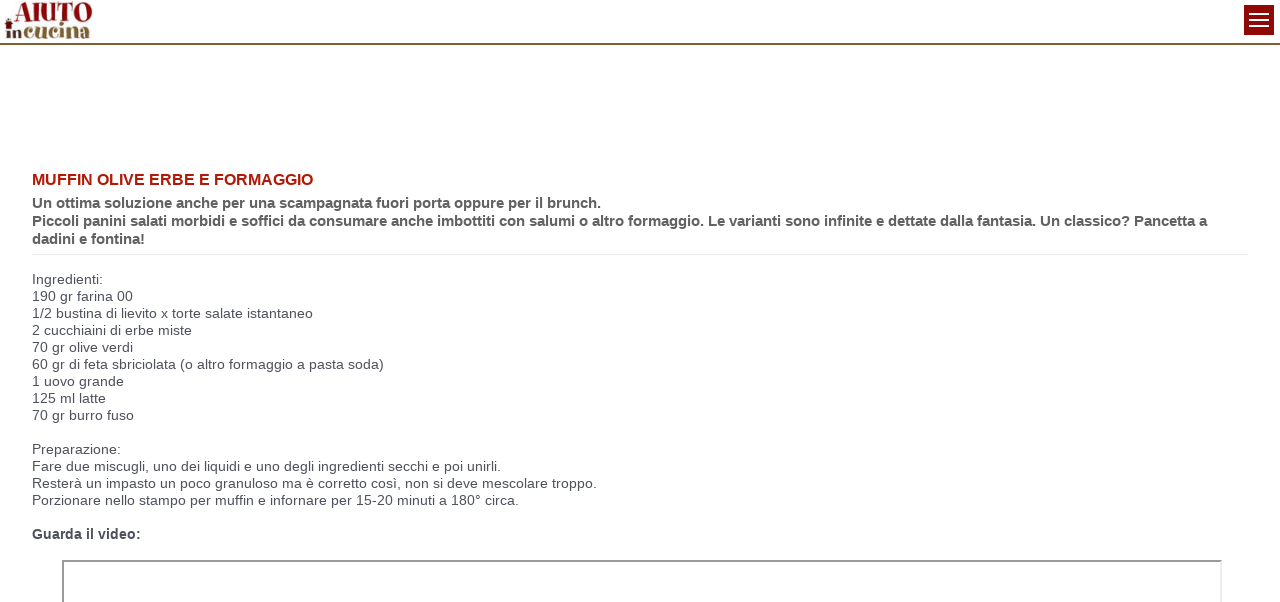

--- FILE ---
content_type: text/html; charset=iso-8859-1
request_url: https://m.aiutoincucina.com/corsi-cucina/?id=13431
body_size: 5064
content:
<!DOCTYPE html PUBLIC "-//W3C//DTD XHTML 1.0 Strict//EN"
         "http://www.w3.org/TR/xhtml1/DTD/xhtml1-strict.dtd">
<html xmlns="http://www.w3.org/1999/xhtml">

<head>
<title>Muffin olive erbe e formaggio - Aiuto in Cucina</title>
<meta name="description" CONTENT=" " />
<link rel="canonical" href="http://www.aiutoincucina.com/news_cucina/articolo.lasso?id=13431" >	
<meta name="viewport" content="width=device-width, user-scalable=yes, initial-scale=1.0,minimum-scale=0.25, maximum-scale=2.5">
<link rel="stylesheet" href="/css/stili.css" type="text/css" />


<!-- Google tag (gtag.js) -->
<script async src="https://www.googletagmanager.com/gtag/js?id=G-VR4M928VMM"></script>
<script>
  window.dataLayer = window.dataLayer || [];
  function gtag(){dataLayer.push(arguments);}
  gtag('js', new Date());

  gtag('config', 'G-VR4M928VMM');
</script>
<script async src="https://pagead2.googlesyndication.com/pagead/js/adsbygoogle.js"></script>
<script>
     (adsbygoogle = window.adsbygoogle || []).push({
          google_ad_client: "ca-pub-8321898425672450",
          enable_page_level_ads: true
     });
</script>
</head>
<body>


<div id="container">

<div id="header">
 
 <div class="testata_sx"> 
 <a href="/"><img src="/immagini/logo_top.jpg" alt="Aiutoincucina"  height="38" hspace="0" vspace="0" border="0" /></a>
   </div> 
   
   
   <div class="testata_dx"> 
   <a href="/menu/"><img src="/immagini/menu.jpg" hspace="0" vspace="0"> </a>
   

   
 </div> 

</div><!-- chiusura header  -->


<div class="content"> 

<div class="banner_center"> 
<script async src="https://pagead2.googlesyndication.com/pagead/js/adsbygoogle.js"></script>
<!-- aiuto_mobile_320x100 -->
<ins class="adsbygoogle"
     style="display:inline-block;width:320px;height:100px"
     data-ad-client="ca-pub-8321898425672450"
     data-ad-slot="3947086008"></ins>
<script>
(adsbygoogle = window.adsbygoogle || []).push({});
</script>
</div>








<div class="pagine_titoli">
Muffin olive erbe e formaggio
</div>

<div class="pagine_sommario">Un ottima soluzione anche per una scampagnata fuori porta oppure per il brunch.<br />Piccoli panini salati morbidi e soffici da consumare anche imbottiti con salumi o altro formaggio. Le varianti sono infinite e dettate dalla fantasia. Un classico? Pancetta a dadini e fontina!
</div>


<div class="pagine_text">


Ingredienti:<br />190 gr farina 00<br />1/2 bustina di lievito x torte salate istantaneo<br />2 cucchiaini di erbe miste<br />70 gr olive verdi<br />60 gr di feta sbriciolata (o altro formaggio a pasta soda)<br />1 uovo grande<br />125 ml latte<br />70 gr burro fuso<br /><br />Preparazione:<br />Fare due miscugli, uno dei liquidi e uno degli ingredienti secchi e poi unirli.<br />Rester&#224; un impasto un poco granuloso ma &#232; corretto cos&#236;, non si deve mescolare troppo.<br />Porzionare nello stampo per muffin e infornare per 15-20 minuti a 180&#176; circa.<br /><br /><b>Guarda il video:</b><br /><br /><div class="iframe-container">
 <iframe src="https://www.youtube.com/embed/IOGln066_Xg"></iframe></iframe>
</div>
<p>





<p>



<div class="box_center"><img src="http://aiutoincucina.com/immagini_cms_cucina/2013052216495912823918_1.jpg" hspace="0" vspace="5" border="0"></div>

<p>

<div class="banner_center"> 
<script async src="https://pagead2.googlesyndication.com/pagead/js/adsbygoogle.js"></script>
<!-- aiuto_mobile_300x250 -->
<ins class="adsbygoogle"
     style="display:inline-block;width:300px;height:250px"
     data-ad-client="ca-pub-8321898425672450"
     data-ad-slot="7873108329"></ins>
<script>
(adsbygoogle = window.adsbygoogle || []).push({});
</script>
</div>

<p>







<p>






<p>






<p>









<div class="articoli_altri">
ALTRI ARTICOLI:<br / >

<div class="lista"><ul>




<li><a href="/corsi-di-cucina.lasso"> Videocorsi di ricette e decorazioni</a> </li>
<li><a href="/consigli-trucchi-in-cucina.lasso">Consigli e trucchi in cucina</a> </li>
</ul></div>



<div class="banner_center"> 
<script async src="https://pagead2.googlesyndication.com/pagead/js/adsbygoogle.js"></script>
<!-- aiuto_mobile_resp -->
<ins class="adsbygoogle"
     style="display:block"
     data-ad-client="ca-pub-8321898425672450"
     data-ad-slot="3563942622"
     data-ad-format="auto"
     data-full-width-responsive="true"></ins>
<script>
(adsbygoogle = window.adsbygoogle || []).push({});
</script>
</div>


</div><!-- chiuso pagine_text -->







</div> <!-- chiusura content -->


<div id="footer">

 <div class="menu_footer">  
 <a href="http://www.golem100.com/policies/privacy.lasso" target="_blank">Privacy</a> | <a href="http://www.golem100.com/policies/cookies_policy.lasso" target="_blank">Cookie</a> | 


<a href="http://www.aiutoincucina.com/news_cucina/articolo.lasso?id=13431&amp;sw=1">Versione desktop</a>
 |   <a href="/">Home Mobile</a> <br />
 © 2008-2021 <a href="http://www.golem100.com/" target="_blank">GOLEM100</a> Patrizia Viviani CIF: Y4617063B - All rights reserved
 </div>

</div><!-- chiusura footer -->
</div><!-- chiusura container -->




</body>
</html>


--- FILE ---
content_type: text/html; charset=utf-8
request_url: https://www.google.com/recaptcha/api2/aframe
body_size: 265
content:
<!DOCTYPE HTML><html><head><meta http-equiv="content-type" content="text/html; charset=UTF-8"></head><body><script nonce="neM9dsco15UJokh41URIEA">/** Anti-fraud and anti-abuse applications only. See google.com/recaptcha */ try{var clients={'sodar':'https://pagead2.googlesyndication.com/pagead/sodar?'};window.addEventListener("message",function(a){try{if(a.source===window.parent){var b=JSON.parse(a.data);var c=clients[b['id']];if(c){var d=document.createElement('img');d.src=c+b['params']+'&rc='+(localStorage.getItem("rc::a")?sessionStorage.getItem("rc::b"):"");window.document.body.appendChild(d);sessionStorage.setItem("rc::e",parseInt(sessionStorage.getItem("rc::e")||0)+1);localStorage.setItem("rc::h",'1769749264289');}}}catch(b){}});window.parent.postMessage("_grecaptcha_ready", "*");}catch(b){}</script></body></html>

--- FILE ---
content_type: text/css
request_url: https://m.aiutoincucina.com/css/stili.css
body_size: 11143
content:
body {font: normal 13px/ 18px Verdana, helvetica, aria, sans-serif; text-align: left; color: #222222; font-weight:normal; background: #422807; margin: 0px;}


#container {
 width: 100%;
 background:#fff;
}

#header {
/*
position: fixed; 
  top: 0;
*/
 width: 100%;
 height: 43px;
  background:#fff;
  border-bottom: 2px solid #815f34;
}

#content {
 width: 100%; 
margin: 0 auto;
margin-bottom: 10px;
padding: 10px;
font-size: 16px; 
line-height: 20px;
font-family:Arial, Helvetica, sans-serif;
 color:#000;
 background-color: #fff;
}
.testata_sx { 
    float:left; 
    text-align: left; 
    width: 50%; 
    height: 40px;
    padding-top: 1px;
} 



.testata_dx { 
    float:right; 
    text-align: right; 
    width:50%; 
    height: 40px;
} 

.testata_dx img { padding-right: 6px;
 margin-top: 5px;
 margin-bottom: 4px;}
 
 
 #footer {
	clear: both;
	height: 50px;
	background-color: #422807;
	margin-bottom: 10px;	
}


.menu_footer {
margin: 0 auto;
padding-top: 14px;
padding-bottom: 10px;
text-align: center;
font-family:arial, Verdana, sans-serif;
font-size: 12px;
line-height:22px;
letter-spacing: 1px;
font-weight: normal;
color:#d8e8ee;
} 
.menu_footer a:link {text-decoration: none; color:#fff;}
.menu_footer a:visited {text-decoration: none; color:#fff;}
.menu_footer a:active {text-decoration: none; color:#fff;}
.menu_footer a:hover {color:#cfd1d3; text-decoration: none;}


/*  Videocorsi */

.iframe-container {
margin: 0 auto;
    width: 95%; 
    height: 0; 
    padding-bottom: 56.25%; /* 16:9 */
    position: relative;
}

iframe { 

    width: 100%; 
    height: 100%; 
    position: absolute; 
    left: 0; 
    top: 0;
}



  /*  da usare per blocchi con immagini*/
.box_center{ 
margin: 0 auto;
margin-top: 10px;
margin-bottom: 10px;
padding: 0px;
text-align: center;

 }
 .box_center img{ max-width: 95%;  margin: 0 auto; border: none; }
 
 
 .box_center_text{
  width: 95%;
margin: 0 auto;
margin-top: 10px;
margin-bottom: 10px;
padding-top: 5px;
padding-bottom: 5px;
text-align: center;
font-size: 13px; 
line-height: 17px;
font-family: Helvetica, arial, sans-serif;
 color:#6c707e;

 }
 
 
 /*   siv per banner*/
 
 .banner_center{  /*  banner */
margin: 0 auto;
margin-top: 10px;
margin-bottom: 10px;
padding: 0px;
text-align: center;
 }
 

.banner_center_nomargin{  /*  banner */
margin: 0 auto;
margin-top: 5px;
margin-bottom: 2px;
padding: 0px;
text-align: center;
 }
 
 
 /* menu verticale   */


.menu_verticale ul {
    margin: 0; 
    padding: 0;
    width:100%;
background:#8f0905;
}

.menu_verticale ul li a {
    text-decoration: none;
    color:#ffffff;
    text-align:center;
    text-transform:uppercase;
   padding: 14px 11px;
    background-color: #8f0905;
    display:block;
    border-bottom:3px solid #ffffff;
    font-family: Helvetica, arial, sans-serif;
font-weight: bold;
font-size: 18px; 
}
 
.menu_verticale ul li a:visited {
    color:#ffffff;
}
 
.menu_verticale ul li a:hover {
    color:#ffffff;
    background-color: #cf8c0a;
}

/* BOTTONI scelta VIDEO */


.portate_bottoni{
font: bold 14px Arial;
letter-spacing: 1px;
color: f3f1eb;
background:;
text-align: left;
margin-bottom: 0px; 
padding: 2px 0px 2px 8px;
}


.links a:link, .links a:visited {
 display: inline-block;
     *zoom: 1;
    *display: inline;
background-color: #F4F4F4;
border: 2px solid #D9D9D9;
margin: 8px 4px 4px 4px;
padding: 2px 4px 2px 4px;
color:#805807;
font: normal 14px Helvetica, Verdana, sans-serif; text-decoration: none;}


/* HITLIST foto e  testo */

.hitlist_container{
color: #000;
margin-right: 4px;
margin-left: 4px;
margin-top: 10px;
margin-bottom: 10px;
padding: 0px 0px 2px 0px;
overflow: auto;
background-color: #f3f1eb;
border: 1px solid #dadada;
}

.hitlist_foto{
width:80px;
margin: 0px 5px 0px 0px;
padding: 3px 0px 3px 3px;
float: left;
text-align: left;
}

.hitlist_foto img {border: none; max-width: 100%;}

.hitlist_descrizione{
width:70%;
margin: 0px 0px 0px 0px;
padding: 4px 0px 0px 0px;
float: left;
font-size: 13px;
line-height:14px;
font-family: arial, Verdana, sans-serif;
font-weight: normal;
color:#000000;
text-align: left;
}



.hitlist_titolo { 
margin: 0px 0px 0px 0px;
padding: 0px 0px 4px 0px;
font-family: arial, Verdana, sans-serif; font-size: 13px; line-height:15px; color:#b11a06; font-weight: bold; text-transform: uppercase;
}

.hitlist_titolo a:link {color :#b11a06; text-decoration:none;  }
.hitlist_titolo a:visited { color :#b11a06; text-decoration:none;}
.hitlist_titolo a:active { color :#b11a06; text-decoration:none;}
.hitlist_titolo a:hover { color :#CC0000; text-decoration:none;}





/* TITOLI E PAGINE  */

 .pagine_titoli{
  width: 95%;
margin: 0 auto;
margin-top: 10px;
margin-bottom: 4px;
margin-top: 10px;
padding: 0px;
text-align: left;
font-size: 16px; 
line-height: 20px;
font-family: Helvetica, arial, sans-serif;
font-weight: bold;
 color:#b11a06;
text-transform: uppercase;
 }
 
 .pagine_sommario{
  width: 95%;
margin: 0 auto;
margin-top: 0px;
margin-bottom: 10px;
margin-top: 0px;
padding-bottom: 6px;
text-align: left;
font-size: 15px; 
line-height: 18px;
font-family: Helvetica, arial, sans-serif;
font-weight: bold;
 color:#636262;
border-bottom: 1px solid #eaeaea;
 }
 
 
 .pagine_titolini{
  width: 95%;
margin: 0 auto;
margin-top: 10px;
margin-bottom: 4px;
margin-top: 10px;
padding-left: 2px
text-align: left;
font-size: 13px; 
line-height: 17px;
font-family: Helvetica, arial, sans-serif;
font-weight: bold;
 color:#272625;
text-transform: uppercase;
 }
 
  .pagine_text{
  width: 95%;
margin: 0 auto;
margin-top: 4px;
margin-bottom: 4px;
padding-top: 6px;
padding-bottom: 6px;
text-align: left;
font-size: 14px; 
line-height: 17px;
font-family: Helvetica, arial, sans-serif;
 color:#4f525d;

 }
 .pagine_text a:link {text-decoration: underline; color:#4e4f4d; font-weight: bold;}
.pagine_text a:visited {text-decoration: underline; color:#4e4f4d; font-weight: bold;}
.pagine_text a:active {text-decoration: underline; color:#4e4f4d; font-weight: bold;}
.pagine_text a:hover {color:#678850; text-decoration: underline; font-weight: bold;}




/*altri vedere se usare */

 .pagine_titoli_fondino{ /* usato x titoli in home */
  width: 95%;
margin: 0 auto;
margin-top: 4px;
margin-bottom: 4px;
padding-top: 6px;
padding-left: 4px;
padding-bottom: 6px;
text-align: center;
font-size: 16px; 
line-height: 20px;
;
font-family: Helvetica, arial, sans-serif;
font-weight: bold;
 color:#b11a06;
 background: #e9e9e9;

 }
 .pagine_titoli_fondino a:link {text-decoration: none; color:#000000;}
.pagine_titoli_fondino a:visited {text-decoration: none; color:#000000;}
.pagine_titoli_fondino a:active {text-decoration: none; color:#000000;}
.pagine_titoli_fondino a:hover {color:#b11a06; text-decoration: none;}


/*  Link sotto le pagine*/
 
 .articoli_altri{
    width: 100%;
margin-top: 4px;
margin-bottom: 4px;
padding-top: 6px;
padding-left: 4px;
padding-bottom: 6px;
text-align: left;
font-size: 13px; 
line-height: 22px;
font-family: Helvetica, arial, sans-serif;
font-weight: bold;
 color:#b11a06;
 background: #fff;
 border-top:  2px solid #a29987;

 }
.articoli_altri a:link {text-decoration: none; color:#303130;}
.articoli_altri a:visited {text-decoration: none; color:#303130;}
.articoli_altri a:active {text-decoration: none; color:#303130;}
.articoli_altri a:hover {color:#678850; text-decoration: none;}

.lista ul {
list-style-type:none;
margin: 0px;
padding:0;
}
.lista li {
margin: 0px;
padding: 0px;
}
.lista a {
text-decoration:none; 
color:#909090;
font-family: Helvetica, arial, sans-serif;
font-size: 15px; 
line-height: 20px;
font-weight: bold;
 color:#303130;
padding-bottom:6px; 
display: block;
}


/* lista usata su consigli e trucchi */
.lista01 ul {
list-style-type:none;
margin-top: 5px;
padding:0;
}
.lista01 li {
margin: 0px;
padding: 0px;
border-bottom: 1px solid #dadada;
}
.lista01 a {
text-decoration:none; 
color:#909090;
font-family: Helvetica, arial, sans-serif;
font-size: 13px; 
line-height: 18px;
font-weight: bold;
 color:#303130;
padding-bottom:6px; 
display: block;
}

/* HITLIST Home  senza fondo foto e testo */


.hitlist_container_bianca_no_filo{
color: #000;
width:98%;
margin-right: 4px;
margin-left: 4px;
margin-top: 10px;
margin-bottom: 10px;
padding: 0px 0px 2px 0px;
overflow: auto;
background-color: #ffffff;
}


.hitlist_container_bianca{
color: #000;
width:98%;
margin-right: 4px;
margin-left: 4px;
margin-top: 10px;
margin-bottom: 10px;
padding: 0px 0px 2px 0px;
overflow: auto;
background-color: #ffffff;
border-top: 1px solid #dadada;
}

.hitlist_foto_bianca{
width:80px;
margin: 0px 5px 0px 0px;
padding: 3px 0px 3px 3px;
float: left;
text-align: left;
}

.hitlist_foto_bianca img {border: none; max-width: 100%;}

.hitlist_descrizione_bianca{
width:70%;
margin: 0px 0px 0px 0px;
padding: 4px 0px 0px 0px;
float: left;
font-size: 13px;
line-height:14px;
font-family: arial, Verdana, sans-serif;
font-weight: normal;
color:#000000;
text-align: left;
}



.hitlist_titolo_bianca { 
margin: 0px 0px 0px 0px;
padding: 0px 0px 4px 0px;
font-family: arial, Verdana, sans-serif; font-size: 15px; line-height:18px; color:#b11a06; font-weight: bold; text-transform: uppercase;
}

.hitlist_titolo_bianca a:link {color :#b11a06; text-decoration:none;  }
.hitlist_titolo_bianca a:visited { color :#b11a06; text-decoration:none;}
.hitlist_titolo_bianca a:active { color :#b11a06; text-decoration:none;}
.hitlist_titolo_bianca a:hover { color :#CC0000; text-decoration:none;}


/* bottoni HOME */

.home_bottoni{
list-style-type: none;
padding-bottom: 10px;
padding: 0;
}

.home_bottoni li a{
margin: 0 auto;
display: block;
width: 90%;
padding: 12px;
border-bottom: 1px solid #33373d;
background-color: #d28e0b;
text-decoration:none;
font-family:Arial, Helvetica, sans-serif;
 color:#fff; font-size: 14px; font-weight: bold;
text-align: center;
 letter-spacing: 1px;
 -webkit-box-shadow: 0px 1px 3px 0px rgba(0,0,0,.73), 0px 0px 18px 0px rgba(0,0,0,.13);
    -moz-box-shadow: 0px 1px 3px 0px rgba(0,0,0,.73), 0px 0px 18px 0px rgba(0,0,0,.13);
    box-shadow: 0px 1px 3px 0px rgba(0,0,0,.73), 0px 0px 18px 0px rgba(0,0,0,.13);
    border-bottom: 1px solid #33373d;
margin-bottom: 10px;
border-radius: 4px;
}

.home_bottoni li a:visited{
color: #ffffff;
}

.home_bottoni li a:hover{
color: #ffffff;
background-color: #724d06;
}

/* bottoni con colore diverso */
.home_bottoni02{
list-style-type: none;
margin-bottom: 10px;
padding: 0;

}

.home_bottoni02 li a{
margin: 0 auto;
display: block;
width: 90%;
border-radius: 4px;
border-bottom: 1px solid #33373d;
background-color: #816035;
text-decoration:none;
font-family:Arial, Helvetica, sans-serif;
 color:#fff; font-size: 14px; font-weight: bold;
text-align: center;
 letter-spacing: 1px;
 padding: 12px;
 -webkit-box-shadow: 0px 1px 3px 0px rgba(0,0,0,.73), 0px 0px 18px 0px rgba(0,0,0,.13);
    -moz-box-shadow: 0px 1px 3px 0px rgba(0,0,0,.73), 0px 0px 18px 0px rgba(0,0,0,.13);
    box-shadow: 0px 1px 3px 0px rgba(0,0,0,.73), 0px 0px 18px 0px rgba(0,0,0,.13);
    border-bottom: 1px solid #33373d;
 }

.home_bottoni02 li a:visited{
color: #ffffff;
}

.home_bottoni02 li a:hover {
color: #ffffff;
background-color: #724d06;
}


/*  */
